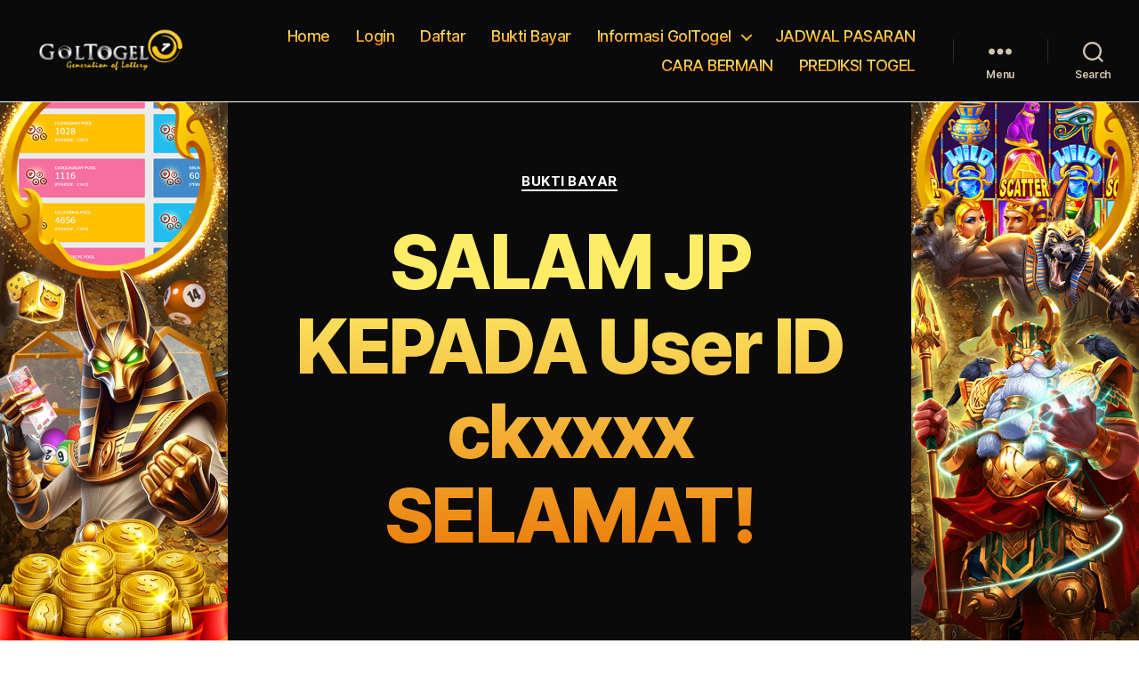

--- FILE ---
content_type: text/css
request_url: https://golblog999.com/wp-content/tablepress-combined.min.css?ver=51
body_size: 3921
content:
@font-face{font-display:block;font-family:TablePress;font-style:normal;font-weight:400;src:url([data-uri]) format("woff2"),url(//golblog999.com/wp-content/plugins/tablepress/css/build/tablepress.woff) format("woff")}.tablepress{--text-color:#111;--head-text-color:var(--text-color);--head-bg-color:#d9edf7;--odd-text-color:var(--text-color);--odd-bg-color:#f9f9f9;--even-text-color:var(--text-color);--even-bg-color:#fff;--hover-text-color:var(--text-color);--hover-bg-color:#f3f3f3;--border-color:#ddd;--padding:0.5rem;border:none;border-collapse:collapse;border-spacing:0;clear:both;margin:0 auto 1rem;table-layout:auto;width:100%}.tablepress>:not(caption)>*>*{background:none;border:none;box-sizing:initial;float:none!important;padding:var(--padding);text-align:left;vertical-align:top}.tablepress>*+tbody>*>*,.tablepress>tbody>*~*>*,.tablepress>tfoot>*>*{border-top:1px solid var(--border-color)}.tablepress>:where(thead,tfoot)>*>th{background-color:var(--head-bg-color);color:var(--head-text-color);font-weight:700;vertical-align:middle;word-break:normal}.tablepress>:where(tbody)>.odd>*{background-color:var(--odd-bg-color);color:var(--odd-text-color)}.tablepress>:where(tbody)>.even>*{background-color:var(--even-bg-color);color:var(--even-text-color)}.tablepress>.row-hover>tr:hover>*{background-color:var(--hover-bg-color);color:var(--hover-text-color)}.tablepress img{border:none;margin:0;max-width:none;padding:0}.tablepress-table-description{clear:both;display:block}.dataTables_wrapper{clear:both;margin-bottom:1rem;position:relative}.dataTables_wrapper .tablepress{clear:both;margin-bottom:0}.dataTables_wrapper:after{clear:both;content:"";display:block;height:0;line-height:0;visibility:hidden}.dataTables_wrapper label input,.dataTables_wrapper label select{display:inline;margin:2px;width:auto}.dataTables_length{float:left;white-space:nowrap}.dataTables_filter{float:right;white-space:nowrap}.dataTables_filter label input{margin-left:.5em;margin-right:0}.dataTables_info{clear:both;float:left;margin:4px 0 0}.dataTables_paginate{float:right;margin:4px 0 0}.dataTables_paginate .paginate_button{color:#111;display:inline-block;margin:0 5px;outline:none;position:relative;text-decoration:underline}.dataTables_paginate .paginate_button:first-child{margin-left:0}.dataTables_paginate .paginate_button:last-child{margin-right:0}.dataTables_paginate .paginate_button:after,.dataTables_paginate .paginate_button:before{color:#d9edf7}.dataTables_paginate .paginate_button:hover{cursor:pointer;text-decoration:none}.dataTables_paginate .paginate_button:hover:after,.dataTables_paginate .paginate_button:hover:before{color:#049cdb}.dataTables_paginate .paginate_button.disabled{color:#999;cursor:default;text-decoration:none}.dataTables_paginate .paginate_button.disabled:after,.dataTables_paginate .paginate_button.disabled:before{color:#f9f9f9}.dataTables_paginate .paginate_button.current{cursor:default;font-weight:700;text-decoration:none}.dataTables_paginate.paging_simple{padding:0 15px}.dataTables_paginate.paging_simple .paginate_button.next:after,.dataTables_paginate.paging_simple .paginate_button.previous:before{-webkit-font-smoothing:antialiased;bottom:0;content:"\f053";font-family:TablePress;font-size:14px;font-weight:700;height:14px;left:-14px;line-height:1;margin:auto;position:absolute;right:auto;text-align:left;text-shadow:.1em .1em #666;top:0;width:14px}.dataTables_paginate.paging_simple .paginate_button.next:after{content:"\f054";left:auto;text-align:right}.dataTables_scroll{clear:both}.dataTables_scroll .tablepress{width:100%!important}.dataTables_scrollHead table.tablepress{margin:0}.dataTables_scrollBody{-webkit-overflow-scrolling:touch}.dataTables_scrollBody .tablepress thead th:after{content:""}.dataTables_wrapper .dataTables_scroll div.dataTables_scrollBody td>div.dataTables_sizing,.dataTables_wrapper .dataTables_scroll div.dataTables_scrollBody th>div.dataTables_sizing{height:0;margin:0!important;overflow:hidden;padding:0!important}.tablepress{--head-active-bg-color:#049cdb;--head-active-text-color:var(--head-text-color)}.tablepress .sorting,.tablepress .sorting_asc,.tablepress .sorting_desc{cursor:pointer;outline:none;padding-right:20px;position:relative}.tablepress .sorting:after,.tablepress .sorting_asc:after,.tablepress .sorting_desc:after{-webkit-font-smoothing:antialiased;bottom:0;font-family:TablePress;font-size:14px;font-weight:400;height:14px;left:auto;line-height:1;margin:auto;position:absolute;right:6px;top:0}.tablepress .sorting:after{content:"\f0dc"}.tablepress .sorting_asc:after{content:"\f0d8";padding:0 0 2px}.tablepress .sorting_desc:after{content:"\f0d7"}.tablepress .sorting:hover,.tablepress .sorting_asc,.tablepress .sorting_desc{background-color:var(--head-active-bg-color);color:var(--head-active-text-color)}
);
</script>
<style>
:root{--warnabutton_hitung:#ffa200;--shadowbutton_hitung:#ffd676;--warnabutton_reset:#e3e63ea8;--shadowbutton_reset:#c7e4ff;--warnaborder_card:#ffb52d94;--warnabackground_card:#4d3a09dc;--borderbutton_atas:#ab8517}.col-sm-9.blog-posts .container.col-sm-9{width:100%!important}.market-box{display:inline-flex;align-items:center;gap:12px;background:#7a6800;border:2px solid #ffbd00;color:#ffd773;padding:8px 20px;border-radius:12px;font-weight:900;letter-spacing:.2px;text-transform:uppercase;font-size:14px}.market-logo{width:160px;height:48px;object-fit:contain;background:#7a6800;padding:4px;border-radius:6px;display:block}.dhp-wrap{color:#fff;background:transparent;font:14px/1.6 system-ui,-apple-system,Segoe UI,Roboto,Inter,Arial,sans-serif}.dhp-bar{position:sticky;top:0;z-index:40;background:transparent;border:none;box-shadow:none}.dhp-bar-inner{max-width:1200px;margin:0 auto;padding:10px 16px;display:flex;gap:12px;align-items:center;flex-wrap:wrap}.dhp-title{font-weight:900;letter-spacing:.3px}.dhp-spacer{flex:1}.dhp-select{height:44px;border-radius:12px;border:2px solid var(--warnabutton_hitung);background:#7a6800;color:#fff;padding:0 14px;font-weight:800;letter-spacing:.25px;outline:none;text-transform:uppercase;min-width:280px}.dhp-line{width:100%;height:3px;background:#fc0;margin:12px 0 0;border-radius:2px}.dhp-info{max-width:1200px;margin:16px auto 12px;padding:0 16px;display:flex;justify-content:flex-start}.dhp-tabs{max-width:1200px;margin:0 auto 14px;padding:0 16px;display:flex;gap:12px;flex-wrap:wrap}.dhp-tab{appearance:none;border-radius:999px;padding:10px 16px;font-weight:900;cursor:pointer;text-transform:uppercase;background:rgba(117,90,0,0.95);color:#cfe3ff;border:2px solid rgba(255,189,0,.65);box-shadow:0 2px 0 rgba(0,0,0,.25)}.dhp-tab:hover{filter:brightness(1.06)}.dhp-tab.active{background:linear-gradient(180deg,#ffd776,var(--warnabutton_hitung));color:#111;border-color:#836000;box-shadow:0 2px 0 rgba(0,0,0,.25)}.dhp-tabs + .dhp-grid{margin-top:22px}.dhp-grid{max-width:1200px;margin:0 auto 70px;padding:0 16px;display:grid;grid-template-columns:repeat(3,minmax(0,1fr));gap:16px;justify-items:center}@media (max-width:1024px){.dhp-grid{grid-template-columns:repeat(2,minmax(0,1fr))}}@media (max-width:640px){.dhp-grid{grid-template-columns:1fr}}.dhp-card{background:var(--warnabackground_card);border:2px solid var(--warnaborder_card);border-radius:14px;backdrop-filter:blur(4px);box-shadow:0 10px 24px rgba(0,0,0,.35);padding:12px;display:flex;flex-direction:column;gap:10px;width:100%;max-width:300px}.dhp-card h3{margin:0;font-size:16px;letter-spacing:.35px;text-transform:uppercase;border-bottom:1px dashed #4da3ff;padding-bottom:8px;text-align:center;color:#e9f2ff}.dhp-card h3.dhp-small-title{font-size:12px;line-height:1.25}.dhp-meta{font-weight:700;color:#fff;opacity:.95;text-align:center}.dhp-row input{width:100%;border-radius:10px;border:2px solid var(--warnabutton_hitung);background:#e9f0ff;color:#10203f;height:42px;padding:8px 12px;font-weight:800;text-align:center;outline:none}.dhp-row input::placeholder{color:#627aa8;opacity:.95}.dhp-row input:focus{box-shadow:0 0 0 3px rgba(255,189,0,.25)}.dhp-actions{display:grid;grid-template-columns:1fr 1fr;gap:10px}.dhp-btn{height:42px;border-radius:10px;border:0;background:linear-gradient(180deg,var(--shadowbutton_hitung),var(--warnabutton_hitung));font-weight:900;letter-spacing:.2px;color:#111;cursor:pointer;padding:0 12px;width:100%;box-shadow:0 6px 0 #b57a00,0 10px 24px rgba(0,0,0,.25)}.dhp-btn:hover{filter:brightness(1.05)}.dhp-btn:active{transform:translateY(2px);box-shadow:0 4px 0 #b57a00}.dhp-btn.secondary{background:linear-gradient(180deg,var(--shadowbutton_reset),var(--warnabutton_reset));box-shadow:0 6px 0 #2b6aa3}.dhp-out{display:none;grid-template-columns:1fr;gap:6px;margin-top:6px}.dhp-out.show{display:grid}.dhp-pill{border:1px dashed rgba(255,255,255,.25);border-radius:8px;padding:8px;text-align:center;font-weight:900;background:rgba(255,255,255,.08)}.dhp-pay{color:#9bddff}.dhp-win{color:#ffe066}.dhp-sum{color:#ffb84d}.dhp-min{color:#a7ffb5}.dhp-divider{grid-column:1/-1;display:flex;align-items:center;gap:8px;margin:28px 0 16px}.dhp-divider:before,.dhp-divider:after{content:"";flex:1000;border-bottom:2px solid #FFD04A}.dhp-divider-label{display:inline-block;padding:6px 16px;border:2px solid #FFD04A;border-radius:12px;background:#0a1d46;color:#FFD04A;font-weight:900;font-size:14px;letter-spacing:.3px;line-height:1}.dhp-empty{max-width:1200px;margin:24px auto;padding:14px 16px;color:#FFD04A;opacity:.95;text-align:center;border:2px dashed #FFD04A;border-radius:12px;background:rgba(0,0,0,.35)}.dhp-card:hover{transform:translateY(-3px);box-shadow:0 14px 28px rgba(0,0,0,.45);border-color:#acacac}$$(.dhp-tab,wrap).forEach(b=>b.addEventListener(click,()=>{filter:b.dataset.k}